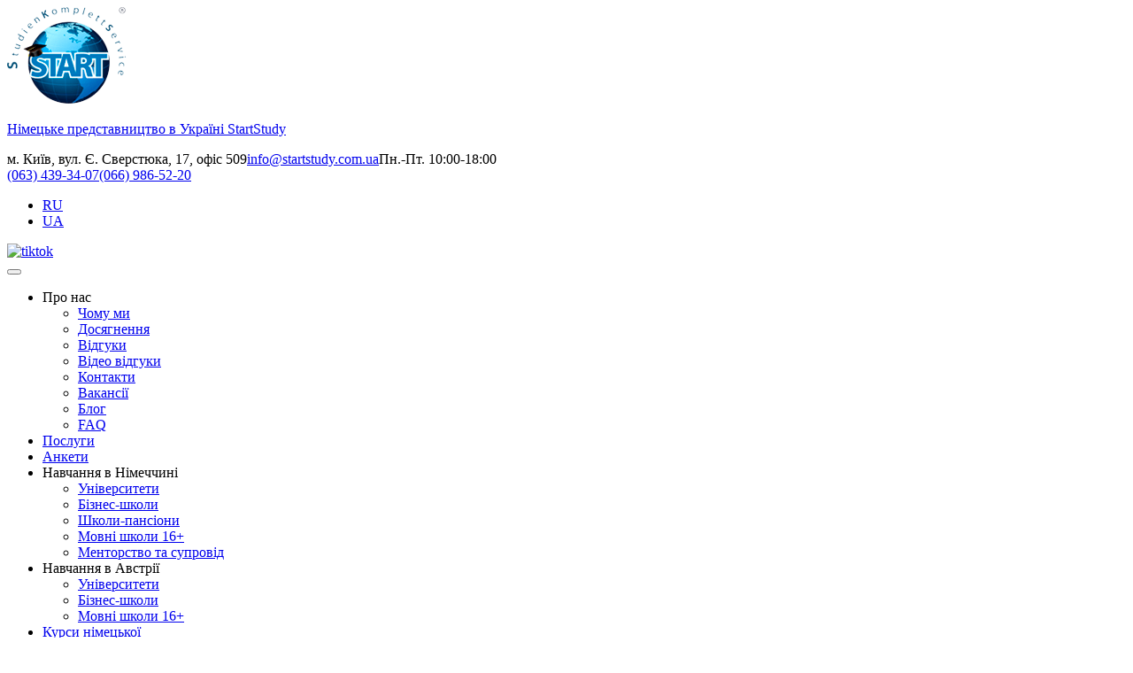

--- FILE ---
content_type: text/html; charset=UTF-8
request_url: https://startstudy.com.ua/ua/review/maksim/
body_size: 10575
content:
<!DOCTYPE html>
<html lang="uk">

<head>
    <link rel="shortcut icon" href="https://startstudy.com.ua/wp-content/themes/startstudy/img/favicon/favicon.ico" type="image/x-icon">
    <link rel="apple-touch-icon" href="https://startstudy.com.ua/wp-content/themes/startstudy/img/favicon/apple-touch-icon.png">
    <link rel="apple-touch-icon" sizes="72x72" href="https://startstudy.com.ua/wp-content/themes/startstudy/img/favicon/apple-touch-icon-72x72.png">
    <link rel="apple-touch-icon" sizes="114x114" href="https://startstudy.com.ua/wp-content/themes/startstudy/img/favicon/apple-touch-icon-114x114.png">
    <meta charset="UTF-8">
    <meta http-equiv="X-UA-Compatible" content="IE=edge">
    <meta name="viewport" content="width=device-width, initial-scale=1">
		<link rel="preload" href="https://startstudy.com.ua/wp-content/themes/startstudy/fonts/icons/Flaticon.woff2" as="font" type="font/woff2" crossorigin>
    <!-- Google Tag Manager -->
    <script>(function(w,d,s,l,i){w[l]=w[l]||[];w[l].push({'gtm.start':
                new Date().getTime(),event:'gtm.js'});var f=d.getElementsByTagName(s)[0],
            j=d.createElement(s),dl=l!='dataLayer'?'&l='+l:'';j.async=true;j.src=
            'https://www.googletagmanager.com/gtm.js?id='+i+dl;f.parentNode.insertBefore(j,f);
        })(window,document,'script','dataLayer','GTM-M9BQMF9');</script>
    <!-- End Google Tag Manager -->
    <script type="text/javascript" data-cookieconsent="ignore">
	window.dataLayer = window.dataLayer || [];

	function gtag() {
		dataLayer.push(arguments);
	}

	gtag("consent", "default", {
		ad_personalization: "denied",
		ad_storage: "denied",
		ad_user_data: "denied",
		analytics_storage: "denied",
		functionality_storage: "denied",
		personalization_storage: "denied",
		security_storage: "granted",
		wait_for_update: 500,
	});
	gtag("set", "ads_data_redaction", true);
	</script>
<script type="text/javascript" data-cookieconsent="ignore">
		(function (w, d, s, l, i) {
		w[l] = w[l] || [];
		w[l].push({'gtm.start': new Date().getTime(), event: 'gtm.js'});
		var f = d.getElementsByTagName(s)[0], j = d.createElement(s), dl = l !== 'dataLayer' ? '&l=' + l : '';
		j.async = true;
		j.src = 'https://www.googletagmanager.com/gtm.js?id=' + i + dl;
		f.parentNode.insertBefore(j, f);
	})(
		window,
		document,
		'script',
		'dataLayer',
		'GTM-M9BQMF9'
	);
</script>
<script type="text/javascript"
		id="Cookiebot"
		src="https://consent.cookiebot.com/uc.js"
		data-implementation="wp"
		data-cbid="a42c6a19-b9ce-4147-9026-06dc022d3388"
							data-blockingmode="auto"
	></script>
<title>Відгук від Максима | StartStudy</title>
<meta name='robots' content='max-image-preview:large' />
	<style>img:is([sizes="auto" i], [sizes^="auto," i]) { contain-intrinsic-size: 3000px 1500px }</style>
	
<!-- All In One SEO Pack Pro 3.7.1ob_start_detected [-1,-1] -->
<!-- Налагодження рядка: 2JMJ7L5RSW0YVB/VLWAYKK/YBWK -->
<meta name="description"  content="Магістратура на англійській мові за фахом: Economic Behavior and Governance. Процес вступу до німецького університету, від моменту визначенні мети до .." />

<meta name="keywords"  content="навчання в Німеччині відгуки,освіта в Німеччині відгуки,вступ до Німеччини відгуки,startstudy відгуки" />

<script type="application/ld+json" class="aioseop-schema">{}</script>
<link rel="canonical" href="https://startstudy.com.ua/ua/review/maksim/" />
<!-- All In One SEO Pack Pro -->
<link rel='dns-prefetch' href='//cdnjs.cloudflare.com' />
<link rel='stylesheet' id='structured-content-frontend-css' href='https://startstudy.com.ua/wp-content/plugins/structured-content/dist/blocks.style.build.css?ver=1.7.0' type='text/css' media='all' />
<style id='classic-theme-styles-inline-css' type='text/css'>
/*! This file is auto-generated */
.wp-block-button__link{color:#fff;background-color:#32373c;border-radius:9999px;box-shadow:none;text-decoration:none;padding:calc(.667em + 2px) calc(1.333em + 2px);font-size:1.125em}.wp-block-file__button{background:#32373c;color:#fff;text-decoration:none}
</style>
<style id='global-styles-inline-css' type='text/css'>
:root{--wp--preset--aspect-ratio--square: 1;--wp--preset--aspect-ratio--4-3: 4/3;--wp--preset--aspect-ratio--3-4: 3/4;--wp--preset--aspect-ratio--3-2: 3/2;--wp--preset--aspect-ratio--2-3: 2/3;--wp--preset--aspect-ratio--16-9: 16/9;--wp--preset--aspect-ratio--9-16: 9/16;--wp--preset--color--black: #000000;--wp--preset--color--cyan-bluish-gray: #abb8c3;--wp--preset--color--white: #ffffff;--wp--preset--color--pale-pink: #f78da7;--wp--preset--color--vivid-red: #cf2e2e;--wp--preset--color--luminous-vivid-orange: #ff6900;--wp--preset--color--luminous-vivid-amber: #fcb900;--wp--preset--color--light-green-cyan: #7bdcb5;--wp--preset--color--vivid-green-cyan: #00d084;--wp--preset--color--pale-cyan-blue: #8ed1fc;--wp--preset--color--vivid-cyan-blue: #0693e3;--wp--preset--color--vivid-purple: #9b51e0;--wp--preset--gradient--vivid-cyan-blue-to-vivid-purple: linear-gradient(135deg,rgba(6,147,227,1) 0%,rgb(155,81,224) 100%);--wp--preset--gradient--light-green-cyan-to-vivid-green-cyan: linear-gradient(135deg,rgb(122,220,180) 0%,rgb(0,208,130) 100%);--wp--preset--gradient--luminous-vivid-amber-to-luminous-vivid-orange: linear-gradient(135deg,rgba(252,185,0,1) 0%,rgba(255,105,0,1) 100%);--wp--preset--gradient--luminous-vivid-orange-to-vivid-red: linear-gradient(135deg,rgba(255,105,0,1) 0%,rgb(207,46,46) 100%);--wp--preset--gradient--very-light-gray-to-cyan-bluish-gray: linear-gradient(135deg,rgb(238,238,238) 0%,rgb(169,184,195) 100%);--wp--preset--gradient--cool-to-warm-spectrum: linear-gradient(135deg,rgb(74,234,220) 0%,rgb(151,120,209) 20%,rgb(207,42,186) 40%,rgb(238,44,130) 60%,rgb(251,105,98) 80%,rgb(254,248,76) 100%);--wp--preset--gradient--blush-light-purple: linear-gradient(135deg,rgb(255,206,236) 0%,rgb(152,150,240) 100%);--wp--preset--gradient--blush-bordeaux: linear-gradient(135deg,rgb(254,205,165) 0%,rgb(254,45,45) 50%,rgb(107,0,62) 100%);--wp--preset--gradient--luminous-dusk: linear-gradient(135deg,rgb(255,203,112) 0%,rgb(199,81,192) 50%,rgb(65,88,208) 100%);--wp--preset--gradient--pale-ocean: linear-gradient(135deg,rgb(255,245,203) 0%,rgb(182,227,212) 50%,rgb(51,167,181) 100%);--wp--preset--gradient--electric-grass: linear-gradient(135deg,rgb(202,248,128) 0%,rgb(113,206,126) 100%);--wp--preset--gradient--midnight: linear-gradient(135deg,rgb(2,3,129) 0%,rgb(40,116,252) 100%);--wp--preset--font-size--small: 13px;--wp--preset--font-size--medium: 20px;--wp--preset--font-size--large: 36px;--wp--preset--font-size--x-large: 42px;--wp--preset--spacing--20: 0.44rem;--wp--preset--spacing--30: 0.67rem;--wp--preset--spacing--40: 1rem;--wp--preset--spacing--50: 1.5rem;--wp--preset--spacing--60: 2.25rem;--wp--preset--spacing--70: 3.38rem;--wp--preset--spacing--80: 5.06rem;--wp--preset--shadow--natural: 6px 6px 9px rgba(0, 0, 0, 0.2);--wp--preset--shadow--deep: 12px 12px 50px rgba(0, 0, 0, 0.4);--wp--preset--shadow--sharp: 6px 6px 0px rgba(0, 0, 0, 0.2);--wp--preset--shadow--outlined: 6px 6px 0px -3px rgba(255, 255, 255, 1), 6px 6px rgba(0, 0, 0, 1);--wp--preset--shadow--crisp: 6px 6px 0px rgba(0, 0, 0, 1);}:where(.is-layout-flex){gap: 0.5em;}:where(.is-layout-grid){gap: 0.5em;}body .is-layout-flex{display: flex;}.is-layout-flex{flex-wrap: wrap;align-items: center;}.is-layout-flex > :is(*, div){margin: 0;}body .is-layout-grid{display: grid;}.is-layout-grid > :is(*, div){margin: 0;}:where(.wp-block-columns.is-layout-flex){gap: 2em;}:where(.wp-block-columns.is-layout-grid){gap: 2em;}:where(.wp-block-post-template.is-layout-flex){gap: 1.25em;}:where(.wp-block-post-template.is-layout-grid){gap: 1.25em;}.has-black-color{color: var(--wp--preset--color--black) !important;}.has-cyan-bluish-gray-color{color: var(--wp--preset--color--cyan-bluish-gray) !important;}.has-white-color{color: var(--wp--preset--color--white) !important;}.has-pale-pink-color{color: var(--wp--preset--color--pale-pink) !important;}.has-vivid-red-color{color: var(--wp--preset--color--vivid-red) !important;}.has-luminous-vivid-orange-color{color: var(--wp--preset--color--luminous-vivid-orange) !important;}.has-luminous-vivid-amber-color{color: var(--wp--preset--color--luminous-vivid-amber) !important;}.has-light-green-cyan-color{color: var(--wp--preset--color--light-green-cyan) !important;}.has-vivid-green-cyan-color{color: var(--wp--preset--color--vivid-green-cyan) !important;}.has-pale-cyan-blue-color{color: var(--wp--preset--color--pale-cyan-blue) !important;}.has-vivid-cyan-blue-color{color: var(--wp--preset--color--vivid-cyan-blue) !important;}.has-vivid-purple-color{color: var(--wp--preset--color--vivid-purple) !important;}.has-black-background-color{background-color: var(--wp--preset--color--black) !important;}.has-cyan-bluish-gray-background-color{background-color: var(--wp--preset--color--cyan-bluish-gray) !important;}.has-white-background-color{background-color: var(--wp--preset--color--white) !important;}.has-pale-pink-background-color{background-color: var(--wp--preset--color--pale-pink) !important;}.has-vivid-red-background-color{background-color: var(--wp--preset--color--vivid-red) !important;}.has-luminous-vivid-orange-background-color{background-color: var(--wp--preset--color--luminous-vivid-orange) !important;}.has-luminous-vivid-amber-background-color{background-color: var(--wp--preset--color--luminous-vivid-amber) !important;}.has-light-green-cyan-background-color{background-color: var(--wp--preset--color--light-green-cyan) !important;}.has-vivid-green-cyan-background-color{background-color: var(--wp--preset--color--vivid-green-cyan) !important;}.has-pale-cyan-blue-background-color{background-color: var(--wp--preset--color--pale-cyan-blue) !important;}.has-vivid-cyan-blue-background-color{background-color: var(--wp--preset--color--vivid-cyan-blue) !important;}.has-vivid-purple-background-color{background-color: var(--wp--preset--color--vivid-purple) !important;}.has-black-border-color{border-color: var(--wp--preset--color--black) !important;}.has-cyan-bluish-gray-border-color{border-color: var(--wp--preset--color--cyan-bluish-gray) !important;}.has-white-border-color{border-color: var(--wp--preset--color--white) !important;}.has-pale-pink-border-color{border-color: var(--wp--preset--color--pale-pink) !important;}.has-vivid-red-border-color{border-color: var(--wp--preset--color--vivid-red) !important;}.has-luminous-vivid-orange-border-color{border-color: var(--wp--preset--color--luminous-vivid-orange) !important;}.has-luminous-vivid-amber-border-color{border-color: var(--wp--preset--color--luminous-vivid-amber) !important;}.has-light-green-cyan-border-color{border-color: var(--wp--preset--color--light-green-cyan) !important;}.has-vivid-green-cyan-border-color{border-color: var(--wp--preset--color--vivid-green-cyan) !important;}.has-pale-cyan-blue-border-color{border-color: var(--wp--preset--color--pale-cyan-blue) !important;}.has-vivid-cyan-blue-border-color{border-color: var(--wp--preset--color--vivid-cyan-blue) !important;}.has-vivid-purple-border-color{border-color: var(--wp--preset--color--vivid-purple) !important;}.has-vivid-cyan-blue-to-vivid-purple-gradient-background{background: var(--wp--preset--gradient--vivid-cyan-blue-to-vivid-purple) !important;}.has-light-green-cyan-to-vivid-green-cyan-gradient-background{background: var(--wp--preset--gradient--light-green-cyan-to-vivid-green-cyan) !important;}.has-luminous-vivid-amber-to-luminous-vivid-orange-gradient-background{background: var(--wp--preset--gradient--luminous-vivid-amber-to-luminous-vivid-orange) !important;}.has-luminous-vivid-orange-to-vivid-red-gradient-background{background: var(--wp--preset--gradient--luminous-vivid-orange-to-vivid-red) !important;}.has-very-light-gray-to-cyan-bluish-gray-gradient-background{background: var(--wp--preset--gradient--very-light-gray-to-cyan-bluish-gray) !important;}.has-cool-to-warm-spectrum-gradient-background{background: var(--wp--preset--gradient--cool-to-warm-spectrum) !important;}.has-blush-light-purple-gradient-background{background: var(--wp--preset--gradient--blush-light-purple) !important;}.has-blush-bordeaux-gradient-background{background: var(--wp--preset--gradient--blush-bordeaux) !important;}.has-luminous-dusk-gradient-background{background: var(--wp--preset--gradient--luminous-dusk) !important;}.has-pale-ocean-gradient-background{background: var(--wp--preset--gradient--pale-ocean) !important;}.has-electric-grass-gradient-background{background: var(--wp--preset--gradient--electric-grass) !important;}.has-midnight-gradient-background{background: var(--wp--preset--gradient--midnight) !important;}.has-small-font-size{font-size: var(--wp--preset--font-size--small) !important;}.has-medium-font-size{font-size: var(--wp--preset--font-size--medium) !important;}.has-large-font-size{font-size: var(--wp--preset--font-size--large) !important;}.has-x-large-font-size{font-size: var(--wp--preset--font-size--x-large) !important;}
:where(.wp-block-post-template.is-layout-flex){gap: 1.25em;}:where(.wp-block-post-template.is-layout-grid){gap: 1.25em;}
:where(.wp-block-columns.is-layout-flex){gap: 2em;}:where(.wp-block-columns.is-layout-grid){gap: 2em;}
:root :where(.wp-block-pullquote){font-size: 1.5em;line-height: 1.6;}
</style>
<link rel='stylesheet' id='wp-faq-schema-jquery-ui-css' href='https://startstudy.com.ua/wp-content/plugins/faq-schema-for-pages-and-posts//css/jquery-ui.css?ver=2.0.0' type='text/css' media='all' />
<link rel='stylesheet' id='startstudy-style-css' href='https://startstudy.com.ua/wp-content/themes/startstudy/style.css?ver=6.8.3' type='text/css' media='all' />
<link rel='stylesheet' id='owl-css' href='https://startstudy.com.ua/wp-content/themes/startstudy/libs/owl/assets/owl.carousel.min.css' type='text/css' media='all' />
<link rel='stylesheet' id='swipebox-css' href='https://startstudy.com.ua/wp-content/themes/startstudy/libs/swipebox/css/swipebox.min.css' type='text/css' media='all' />
<link rel='stylesheet' id='fonts-css' href='https://startstudy.com.ua/wp-content/themes/startstudy/css/fonts.min.css' type='text/css' media='all' />
<link rel='stylesheet' id='main-css' href='https://startstudy.com.ua/wp-content/themes/startstudy/css/main.min.css' type='text/css' media='all' />
<link rel='stylesheet' id='newsletter-css' href='https://startstudy.com.ua/wp-content/plugins/newsletter/style.css?ver=9.0.7' type='text/css' media='all' />
<script type="text/javascript" src="https://startstudy.com.ua/wp-content/themes/startstudy/js/jquery-2.2.4.min.js?ver=2.2.4" id="jquery-js"></script>
<style>
.qtranxs_flag_ru {background-image: url(https://startstudy.com.ua/wp-content/plugins/qtranslate-xt/flags/ru.png); background-repeat: no-repeat;}
.qtranxs_flag_ua {background-image: url(https://startstudy.com.ua/wp-content/plugins/qtranslate-xt/flags/ua.png); background-repeat: no-repeat;}
</style>
<link hreflang="ru" href="https://startstudy.com.ua/review/maksim/" rel="alternate" />
<link hreflang="uk" href="https://startstudy.com.ua/ua/review/maksim/" rel="alternate" />
<link hreflang="x-default" href="https://startstudy.com.ua/review/maksim/" rel="alternate" />
<meta name="generator" content="qTranslate-XT 3.11.0" />
<style type="text/css">.recentcomments a{display:inline !important;padding:0 !important;margin:0 !important;}</style></head>

<body>
<!-- Google Tag Manager (noscript) -->
<noscript><iframe src="https://www.googletagmanager.com/ns.html?id=GTM-M9BQMF9"
                  height="0" width="0" style="display:none;visibility:hidden"></iframe></noscript>
<!-- End Google Tag Manager (noscript) -->
<header>
    <div class="top_line">
        <div class="container">
        <!--<div class="test" style="
    text-align: center;
    margin-bottom: 10px;
    color: #f00;
">Офіс не працює з 25.12.2020 до 08.01.2021 включно</div>-->
            <div class="block flex">
                                <a href="https://startstudy.com.ua/ua" class="logo d-flex header__logo">
                    <img src="https://startstudy.com.ua/wp-content/uploads/2019/06/logo.png" alt="">
                    <p>Німецьке представництво в Україні <span>StartStudy</span></p>
                </a>
                                <div class="top_contacts flex">
                    <div class="top_contact">
                        <span class="contacts__address">м. Київ, вул. Є. Сверстюка, 17, офіс 509</span><span class="contacts__mail"><a href="mailto:info@startstudy.com.ua">info@startstudy.com.ua</a></span><span class="contacts__time">Пн.-Пт. 10:00-18:00</span>                    </div>
                    <div class="top_contact">
                        <span class="contacts__phone">
                            <a href="tel:+380634393407">(063) 439-34-07</a><a href="tel:+380669865220">(066) 986-52-20</a>                        </span>
                    </div>
                </div>
                <div class="btn_wrap">
                   <div class="btn_wrap-top d-flex">
                        <!--<span class="social_link"><img src="https://startstudy.com.ua/wp-content/themes/startstudy/img/social.png" alt="icef"></span>-->
                        <div style="max-width:50px;"><span id='iasBadge' data-account-id='3676'></span><script async defer crossorigin="anonymous" src="https://www-cdn.icef.com/scripts/iasbadgeid.js"></script></div>
                        <div class="lang">
                            
<ul class="language-chooser language-chooser-text qtranxs_language_chooser" id="qtranslate-chooser">
<li class="lang-ru"><a href="https://startstudy.com.ua/ru/review/maksim/" hreflang="ru" title="RU (ru)" class="qtranxs_text qtranxs_text_ru"><span>RU</span></a></li>
<li class="lang-ua active"><a href="https://startstudy.com.ua/ua/review/maksim/" hreflang="ua" title="UA (ua)" class="qtranxs_text qtranxs_text_ua"><span>UA</span></a></li>
</ul><div class="qtranxs_widget_end"></div>
                        </div>
                   </div>


                    <div class="social_links">
                                                    <a href="https://www.instagram.com/startstudy_agency/" rel="nofollow" target="_blank" class="social_link" aria-label="Instagram StartStudy" title="Instagram StartStudy">
                                <div class="social_link-bg social_link-ig"></div>
                        
                                                    <a href="https://www.facebook.com/StartstudyAgency/" rel="nofollow" target="_blank" class="social_link" aria-label="Facebook StartStudy" title="Facebook StartStudy">
                                <div class="social_link-bg social_link-fb"></div>
                            </a>
                                                                            <a href="https://www.youtube.com/channel/UCIEvcFTUmjhh-RJnAo9AltQ" rel="nofollow" target="_blank" class="social_link" aria-label="Youtube StartStudy" title="Youtube StartStudy">
                                <div class="social_link-bg social_link-yt"></div>
                            </a>
                        
                                              <a href="https://www.tiktok.com/@startstudy_agency" target="_blank" class="social_link"
                         title="TikTok StartStudy">
                         <img src="https://startstudy.com.ua/wp-content/themes/startstudy/img/tik-tok_b.png"  alt="tiktok">
                     </a>
                  
                                                    <a href="https://t.me/your_startstudy" rel="nofollow" target="_blank" class="social_link" aria-label="Telegram StartStudy" title="Telegram StartStudy">
                                <div class="social_link-bg social_link-tg"></div>
                            </a>
                                            </div>
                </div>
            </div>
        </div>
    </div>
    <div class="middle_line">
        <div class="container">
            <div class="block flex">
                <button class="toggle_menu" aria-label="Menu">
                    <span class="sandwich">
                        <span class="sw-topper"></span>
                        <span class="sw-bottom"></span>
                        <span class="sw-footer"></span>
                    </span>
                </button>
                <nav class="top_menu">
                <ul class="main-menu"><li id="menu-item-3447" class="menu-item menu-item-type-custom menu-item-object-custom menu-item-has-children menu-item-3447"><a>Про нас</a>
<ul class="sub-menu">
	<li id="menu-item-3448" class="menu-item menu-item-type-post_type menu-item-object-page menu-item-3448"><a href="https://startstudy.com.ua/ua/whywe/">Чому ми</a></li>
	<li id="menu-item-4968" class="menu-item menu-item-type-post_type menu-item-object-page menu-item-4968"><a href="https://startstudy.com.ua/ua/achievements/">Досягнення</a></li>
	<li id="menu-item-3449" class="menu-item menu-item-type-post_type menu-item-object-page menu-item-3449"><a href="https://startstudy.com.ua/ua/reviews/">Відгуки</a></li>
	<li id="menu-item-4250" class="menu-item menu-item-type-post_type menu-item-object-post menu-item-4250"><a href="https://startstudy.com.ua/ua/general/video-review/">Відео відгуки</a></li>
	<li id="menu-item-3450" class="menu-item menu-item-type-post_type menu-item-object-page menu-item-3450"><a href="https://startstudy.com.ua/ua/contacts/">Контакти</a></li>
	<li id="menu-item-3451" class="menu-item menu-item-type-post_type menu-item-object-page menu-item-3451"><a href="https://startstudy.com.ua/ua/vacancies/">Вакансії</a></li>
	<li id="menu-item-3454" class="menu-item menu-item-type-post_type menu-item-object-page current_page_parent menu-item-3454"><a href="https://startstudy.com.ua/ua/articles/">Блог</a></li>
	<li id="menu-item-3452" class="menu-item menu-item-type-post_type menu-item-object-page menu-item-3452"><a href="https://startstudy.com.ua/ua/faq/">FAQ</a></li>
</ul>
</li>
<li id="menu-item-3460" class="menu-item menu-item-type-post_type menu-item-object-page menu-item-3460"><a href="https://startstudy.com.ua/ua/services/">Послуги</a></li>
<li id="menu-item-3459" class="menu-item menu-item-type-post_type menu-item-object-page menu-item-3459"><a href="https://startstudy.com.ua/ua/questionaries/">Анкети</a></li>
<li id="menu-item-3464" class="menu-item menu-item-type-custom menu-item-object-custom menu-item-has-children menu-item-3464"><a>Навчання в Німеччині</a>
<ul class="sub-menu">
	<li id="menu-item-3465" class="menu-item menu-item-type-post_type menu-item-object-post menu-item-3465"><a href="https://startstudy.com.ua/ua/postuplenie-germany/study-in-gernany/">Університети</a></li>
	<li id="menu-item-3466" class="menu-item menu-item-type-post_type menu-item-object-post menu-item-3466"><a href="https://startstudy.com.ua/ua/postuplenie-germany/german-business-schools/">Бізнес-школи</a></li>
	<li id="menu-item-3467" class="menu-item menu-item-type-post_type menu-item-object-post menu-item-3467"><a href="https://startstudy.com.ua/ua/postuplenie-germany/german-boarding-schools/">Школи-пансіони</a></li>
	<li id="menu-item-3468" class="menu-item menu-item-type-post_type menu-item-object-post menu-item-3468"><a href="https://startstudy.com.ua/ua/general/german-language-schools/">Мовні школи 16+</a></li>
	<li id="menu-item-7962" class="menu-item menu-item-type-post_type menu-item-object-page menu-item-7962"><a href="https://startstudy.com.ua/ua/mentorstvo-i-soprovozhdenie/">Менторство та супровід</a></li>
</ul>
</li>
<li id="menu-item-3456" class="menu-item menu-item-type-custom menu-item-object-custom menu-item-has-children menu-item-3456"><a>Навчання в Австрії</a>
<ul class="sub-menu">
	<li id="menu-item-3469" class="menu-item menu-item-type-post_type menu-item-object-post menu-item-3469"><a href="https://startstudy.com.ua/ua/general/avstria-postuplenie/">Університети</a></li>
	<li id="menu-item-3470" class="menu-item menu-item-type-post_type menu-item-object-post menu-item-3470"><a href="https://startstudy.com.ua/ua/general/avstriya-biznes-shkoly/">Бізнес-школи</a></li>
	<li id="menu-item-3471" class="menu-item menu-item-type-post_type menu-item-object-post menu-item-3471"><a href="https://startstudy.com.ua/ua/general/yazykovye-shkoly-avstrii/">Мовні школи 16+</a></li>
</ul>
</li>
<li id="menu-item-6295" class="menu-item menu-item-type-post_type menu-item-object-page menu-item-6295"><a href="https://startstudy.com.ua/ua/german-courses/">Курси німецької</a></li>
<li id="menu-item-4229" class="menu-item menu-item-type-custom menu-item-object-custom menu-item-has-children menu-item-4229"><a>Канікули</a>
<ul class="sub-menu">
	<li id="menu-item-3479" class="menu-item menu-item-type-post_type menu-item-object-post menu-item-3479"><a href="https://startstudy.com.ua/ua/holidays/germany/germaniya-kanikuly-dlya-detej/">Німеччина</a></li>
	<li id="menu-item-3480" class="menu-item menu-item-type-post_type menu-item-object-post menu-item-3480"><a href="https://startstudy.com.ua/ua/general/avstriya-dlya-detej/">Австрія</a></li>
	<li id="menu-item-3481" class="menu-item menu-item-type-post_type menu-item-object-post menu-item-3481"><a href="https://startstudy.com.ua/ua/general/shvejczariya-kanikuly/">Швейцарія</a></li>
	<li id="menu-item-3482" class="menu-item menu-item-type-post_type menu-item-object-post menu-item-3482"><a href="https://startstudy.com.ua/ua/europeschools/malta/">Мальта</a></li>
	<li id="menu-item-3644" class="menu-item menu-item-type-post_type menu-item-object-post menu-item-3644"><a href="https://startstudy.com.ua/ua/europeschools/cyprus/">Кіпр</a></li>
	<li id="menu-item-3574" class="menu-item menu-item-type-post_type menu-item-object-post menu-item-3574"><a href="https://startstudy.com.ua/ua/europeschools/spain/">Іспанія</a></li>
</ul>
</li>
<li id="menu-item-5091" class="menu-item menu-item-type-custom menu-item-object-custom menu-item-has-children menu-item-5091"><a>Робота в Німеччині</a>
<ul class="sub-menu">
	<li id="menu-item-5513" class="menu-item menu-item-type-post_type menu-item-object-page menu-item-5513"><a href="https://startstudy.com.ua/ua/nursing-jobs-in-germany/">Робота для медсестер</a></li>
</ul>
</li>
<li id="menu-item-3461" class="menu-item menu-item-type-post_type menu-item-object-page menu-item-3461"><a href="https://startstudy.com.ua/ua/for-partners/">For partners</a></li>
</ul><ul class="additional-menu"><li id="menu-item-5053" class="menu-item menu-item-type-post_type menu-item-object-post menu-item-5053"><a href="https://startstudy.com.ua/ua/general/insurance/">Страховка в Німеччині</a></li>
<li id="menu-item-7660" class="menu-item menu-item-type-post_type menu-item-object-post menu-item-7660"><a href="https://startstudy.com.ua/ua/general/ua-proforientacziya/">Профоріентація</a></li>
</ul>                </nav>
                <a href="https://startstudy.com.ua/ua/online-request/" class="btn callback-open">Онлайн запит</a>
            </div>
        </div>
    </div>
    
</header>
    <section class="review_person_sec">
        <div class="container">
            
    <div class="block flex">
        <div class="item">
            <div class="review_person_img"><img src="https://startstudy.com.ua/wp-content/uploads/2019/05/Maksim26-420x520.jpg" alt="review27"></div>
        </div>
        <div class="item">
            <div id="review-337" class="review">
                <span class="review_date">Опубліковано 04.11.2015</span>
                <h1 class="review_autor">Максим, 26 лет</h1>
                <span class="review_uni">Kassel Universitaet, земля Гессен, Германия</span>
                <p>Магистратура на английском языке по специальности: Economic Behavior and Governance.&nbsp;Процесс поступления в немецкий университет, от момента постановки цели до прибытия в Германию, занял у меня добрых четыре года. Основная часть времени ушла на изучение английского до необходимого уровня. Остальное время было потрачено на изучение возможностей, стоимости и условий поступления в различные университеты Европы.</p>
<p>Могу сказать наверняка, что процесс поступления мог бы затянуться еще на год дольше и закончиться с непредвиденным результатом, не обратись я за помощью в образовательное агентство «Старт». Когда начинаешь самостоятельно изучать все, что нужно сделать только для одной подачи документов, то начинает кругом идти голова, ведь у многих университетов есть какие-то свои уникальные особенности. А если вы планируете учиться на английском, но не владеете немецким языком хотя бы на среднем уровне, то задача усложняется еще тем, что на сайтах многих университетов не предоставляется информация на английском языке в полном объеме. Из-за этого есть достаточно высокий риск не управиться в необходимые сроки поступления, ведь вам постоянно будут приходить письма о том, что нужно еще что-то сделать, переделать, дополнительно отправить. По времени это все очень сильно растягивается, так как ждать ответ от университета иногда приходиться неделю или две, а потом повторно отправлять письмо и надеяться на ответ в ближайшее время.</p>
<p>Сэкономить денег на самостоятельной рассылке тоже особо не получиться, так как конкуренция за места в Германии довольно высокая, и нужно подавать заявки на поступление в максимально возможное количество университетов. И это потребует, соответственно, немалое количество средств. В случае, если человек не укладывается в установленные сроки приема, то нужно будет проходить всю процедуру заново с повторными затратами, уже для попытки поступления на следующий семестр. Не зная свои шансы на поступление на какую-либо специальность того или иного университета, можно потратить приличную сумму на подачу заявления в те университеты или специальности, поступить куда очень мало шансов. Экономией это уже потом будет трудно назвать в любом случае.</p>
<p>Агентство «Старт» обладает всем необходимым опытом и огромной базой данных по университетам Германии и Австрии, что делает возможным подобрать наиболее подходящие для вас варианты с высокой степенью получения приглашения в выбранные ВУЗы. Когда университеты выбраны, агентство шаг за шагом будет курировать вас на пути достижения вашей заветной цели, помогая собрать и оформить весь необходимый пакет документов правильно и вложиться в самые быстрые сроки. В случае, когда очередной университет не отвечает по 1-2 недели, агентство «Старт» может связаться с университетом напрямую, через свое немецкое отделение, и выяснить любую необходимую информацию. После получения приглашения, вам помогут с подготовкой документов к открытию визы и подготовкой к адаптации на новом месте.</p>
<p>Поступая вместе с образовательным агентством «Старт», вы экономите свое время и нервы, а так же многократно увеличиваете шанс поступления в наиболее подходящий для вас университет. Я очень благодарен агентству за помощь! Желаю всем, читающим это, удачного поступления, терпения, сил и мотивации! Дорогу осилит идущий</p>
            </div>
        </div>
    </div>
        </div>
    </section>
<footer>
	<div class="subscribe">
		<div class="container">
			<h3 class="subscribe__title">Підписатись на новини</h3>
			<!--<form class="js-form subscribe__form" action="https://startstudy.com.ua/wp-content/themes/startstudy/subscribe.php" method="POST">
		        <label>
		        <input type="email" id="subscribeEmail" name="subscribeEmail" placeholder="Email" required>
		        </label>
		        <button class="btn subscribe__btn" type="submit" data-submit>
            Підписатись		        </button>
		    </form>-->
        <div class="">
          <form class="subscribe__form" method="post" action="https://startstudy.com.ua/?na=s" onsubmit="return newsletter_check(this)">
            <input type="hidden" name="nlang" value="">
            <label for="subscribe-ne">
							<input type="email" name="ne" id="subscribe-ne" placeholder="Email" required>
						</label>
            <button class="btn subscribe__btn" type="submit" data-submit>Підписатись		        </button>
          </form>
        </div>
		</div>
	</div>
    <div class="container">
        <div class="block flex">
            <div class="item">
                                <a href="https://startstudy.com.ua/ua" class="logo d-flex footer__logo">
                      <img src="https://startstudy.com.ua/wp-content/uploads/2019/06/logo.png"
                           alt="">
                      <p>Німецьке представництво в Україні <span>StartStudy</span></p>
                  </a>
                          </div>
                        <div class="item item_nfw">
              	<div class="footer__contacts footer__contacts_nfw d-flex flex-wrap">
              		<div class="footer__contact">
                        <span class="contacts__address">м. Київ, вул. Є. Сверстюка, 17, офіс 509</span>
                        <span class="contacts__mail">
                        	<a href="mailto:info@startstudy.com.ua">info@startstudy.com.ua</a>
                        </span>
                        <span class="contacts__time">Пн.-Пт. 10:00-18:00</span>

                    </div>
                    <div class="footer__contact">
                    <span class="contacts__phone"><a href="tel:+380634393407">(063) 439-34-07</a><a href="tel:+380669865220">(066) 986-52-20</a></span>                      <span>&nbsp;</span>
                    </div>
                    <div style="    display: flex;flex-direction: row;align-items: end;justify-content: center;width: 100%;margin-bottom:20px;">
                      <a href="viber://chat?number=%2B380634393407" target="_blank"><img style="width: 80px;" src="https://startstudy.com.ua/wp-content/themes/startstudy/img/viber.svg" alt="our viber"></a>
                      <a href="https://telegram.me/+380634393407" target="_blank"><img style="width: 80px;" src="https://startstudy.com.ua/wp-content/themes/startstudy/img/telegram.svg" alt="our telegram"></a>
                    </div>
		              <div class="footer__contact footer__contact_fw d-flex flex-wrap">
			              <p class="tac">Робота медсестрою в Німмечині:</p>
			              <div class="contact-wrapper">
				              <span class="contacts__partner">
		                    <a href="mailto:info@medartcare.com">info@medartcare.com</a>
		                  </span>
				              <span class="contacts__partner">
		                    <a href="tel:+380662155158">(066) 215-51-58</a>
		                  </span>
			              </div>
		              </div>
              	</div>
            </div>
            <div class="item">
                <div class="bottom_social">
                                        <a href="https://www.instagram.com/startstudy_agency/" target="_blank" class="social_link"
                         title="Instagram StartStudy"><i class="flaticon-instagram-social-outlined-logo"></i></a>
                  
                                        <a href="https://www.facebook.com/StartstudyAgency/" target="_blank" class="social_link"
                         title="Facebook StartStudy"><i class="flaticon-facebook-logo"></i></a>
                  
                                        <a href="https://www.youtube.com/channel/UCIEvcFTUmjhh-RJnAo9AltQ" target="_blank" class="social_link"
                         title="Youtube StartStudy">
                         <img src="https://startstudy.com.ua/wp-content/themes/startstudy/img/youtube-w.png"  alt="youtube">
                     </a>
                  
                                        <a href="https://www.tiktok.com/@startstudy_agency" target="_blank" class="social_link"
                         title="TikTok StartStudy">
                         <img src="https://startstudy.com.ua/wp-content/themes/startstudy/img/tik-tok.png"  alt="tiktok">
                     </a>
                  
                                        <a href="https://t.me/your_startstudy" target="_blank" class="social_link"
                         title="Telegram StartStudy">
                         <img src="https://startstudy.com.ua/wp-content/themes/startstudy/img/telegram-w.png" alt="telegram">
                     </a>
                                  </div>
            </div>
        </div>
    </div>
    <div class="block-copy block-copy_center-items">
        <span class="block-copy__copy">Copyright © 2012-2026 SKSS. Всі права захищено.</span>
            </div>
</footer>
<!-- <div class="notice">
  <div class="notice__content">
    <h5 class="notice__title">Уважаемые клиенты</h5>
    <p class="notice__text">
        В связи с Новогодними праздниками образовательное агенство "StartStudy" не будет работать в период с 25 декабря 2019г. по 7 января 2020г. включительно. Спасибо за понимание.
    </p>
    <div class="notice__close"></div>
    <img src="https://startstudy.com.ua/wp-content/themes/startstudy/img/santa.png" class="notice__img">
  </div>
  <div class="overlay"></div>
</div> -->
<div id="overlay">
  <div id="thx">
    Ваша заявка на обратный звонок принята.
  </div>
</div>
<div class="callback-modal">
    <form class="js-form" action="https://startstudy.com.ua/wp-content/themes/startstudy/success.php" method="POST">
        <h3>Замовити дзвінок</h3>
        <p>
          Ваше ім'я <span class="red">*</span>
        </p>
        <label>
        <input type="text" name="callbackName" placeholder="Ім'я" required>
        </label>
        <p>
          Ваш номер телефону з месенджером <span class="red">*</span>
        </p>
        <label>
        <input type="tel" name="callbackTel" id="callback-telephone" placeholder="+38 (099) 999-9999" required>
        </label>
        <p>
          Дата та час        </p>
        <div class="select-wrapp">
            <select name="callback-day" id="callback-day">
            </select>
            <select name="callback-time" id="callback-time" required>
            </select>
        </div>

        <button class="btn callback-modal__btn" type="submit" data-submit>
          Замовити дзвінок        </button>
        <div class="callback__close"></div>
    </form>
    <div class="overlay"></div>
</div>
<div class="modal__small" id="modal__small">
  <form class="js-form" action="https://startstudy.com.ua/wp-content/themes/startstudy/success.php" method="POST">
        
        <p>
          Ваше ім'я <span class="red">*</span>
        </p>
        <label>
        <input type="text" name="callbackName" placeholder="Ім'я" required>
        </label>
        <p>
          Ваш номер телефону <span class="red">*</span>
        </p>
        <label>
        <input type="tel" name="callbackTel" id="callback-tel" placeholder="+38 (099) 999-9999" required>
        </label>
        <button class="btn modal-small__btn" type="submit" data-submit>
          Надіслати        </button>
        <div class="modal-small__close"></div>
    </form>
    <div class="overlay"></div>
</div>

<button class="callback-modal__open">
  Замовити дзвінок</button>

<script type="speculationrules">
{"prefetch":[{"source":"document","where":{"and":[{"href_matches":"\/ua\/*"},{"not":{"href_matches":["\/wp-*.php","\/wp-admin\/*","\/wp-content\/uploads\/*","\/wp-content\/*","\/wp-content\/plugins\/*","\/wp-content\/themes\/startstudy\/*","\/ua\/*\\?(.+)"]}},{"not":{"selector_matches":"a[rel~=\"nofollow\"]"}},{"not":{"selector_matches":".no-prefetch, .no-prefetch a"}}]},"eagerness":"conservative"}]}
</script>
<script>window.wpsc_print_css_uri = 'https://startstudy.com.ua/wp-content/plugins/structured-content/dist/print.css';</script><script type="text/javascript" src="https://startstudy.com.ua/wp-content/plugins/structured-content/dist/app.build.js?ver=1.7.0" id="structured-content-frontend-js"></script>
<script type="text/javascript" src="https://startstudy.com.ua/wp-includes/js/jquery/ui/core.min.js?ver=1.13.3" id="jquery-ui-core-js"></script>
<script type="text/javascript" src="https://startstudy.com.ua/wp-includes/js/jquery/ui/accordion.min.js?ver=1.13.3" id="jquery-ui-accordion-js"></script>
<script type="text/javascript" src="https://startstudy.com.ua/wp-content/plugins/faq-schema-for-pages-and-posts//js/frontend.js?ver=2.0.0" id="wp-faq-schema-frontend-js"></script>
<!--[if lt IE 9]><script type="text/javascript" src="https://startstudy.com.ua/libs/html5shiv/html5shiv.min.js?ver=6.8.3" id="html5shiv-js"></script>
<![endif]-->
<!--[if lt IE 9]><script type="text/javascript" src="https://startstudy.com.ua/libs/html5shiv/html5shiv-printshiv.min.js?ver=6.8.3" id="html5shiv-printshiv-js"></script>
<![endif]-->
<!--[if lt IE 9]><script type="text/javascript" src="https://startstudy.com.ua/libs/html5shiv/es5-shim.min.js?ver=6.8.3" id="es5-shim-js"></script>
<![endif]-->
<!--[if lt IE 9]><script type="text/javascript" src="https://startstudy.com.ua/libs/respond/respond.min.js?ver=6.8.3" id="respond-js"></script>
<![endif]-->
<script type="text/javascript" src="https://startstudy.com.ua/wp-content/themes/startstudy/libs/modernizr/modernizr.js?ver=20151215" id="modernizr-js"></script>
<script type="text/javascript" src="https://cdnjs.cloudflare.com/ajax/libs/OwlCarousel2/2.3.4/owl.carousel.min.js?ver=20151215" id="owl-js"></script>
<script type="text/javascript" src="https://startstudy.com.ua/wp-content/themes/startstudy/libs/swipebox/js/jquery.swipebox.min.js?ver=20151215" id="swipebox-js"></script>
<script type="text/javascript" src="https://cdnjs.cloudflare.com/ajax/libs/jquery-validate/1.19.2/jquery.validate.min.js?ver=6.8.3" id="validation-js"></script>
<script type="text/javascript" src="https://cdnjs.cloudflare.com/ajax/libs/jquery-cookie/1.4.1/jquery.cookie.min.js?ver=6.8.3" id="banner-js"></script>
<script type="text/javascript" src="https://startstudy.com.ua/wp-content/themes/startstudy/js/all.min.js?ver=6.8.3" id="main-js"></script>
<script type="text/javascript" id="newsletter-js-extra">
/* <![CDATA[ */
var newsletter_data = {"action_url":"https:\/\/startstudy.com.ua\/wp-admin\/admin-ajax.php"};
/* ]]> */
</script>
<script type="text/javascript" src="https://startstudy.com.ua/wp-content/plugins/newsletter/main.js?ver=9.0.7" id="newsletter-js"></script>
</body>
</html>

--- FILE ---
content_type: application/x-javascript
request_url: https://consentcdn.cookiebot.com/consentconfig/a42c6a19-b9ce-4147-9026-06dc022d3388/startstudy.com.ua/configuration.js
body_size: 384
content:
CookieConsent.configuration.tags.push({id:193174154,type:"script",tagID:"",innerHash:"",outerHash:"",tagHash:"13762099226903",url:"https://consent.cookiebot.com/uc.js",resolvedUrl:"https://consent.cookiebot.com/uc.js",cat:[1]});CookieConsent.configuration.tags.push({id:193174159,type:"script",tagID:"",innerHash:"",outerHash:"",tagHash:"12540527050633",url:"",resolvedUrl:"",cat:[4]});CookieConsent.configuration.tags.push({id:193174160,type:"script",tagID:"",innerHash:"",outerHash:"",tagHash:"7812719937728",url:"https://startstudy.com.ua/wp-content/plugins/quiz-master-next/js/qsm-quiz.js?ver=10.3.0",resolvedUrl:"https://startstudy.com.ua/wp-content/plugins/quiz-master-next/js/qsm-quiz.js?ver=10.3.0",cat:[2,5]});CookieConsent.configuration.tags.push({id:193174161,type:"iframe",tagID:"",innerHash:"",outerHash:"",tagHash:"15629985088646",url:"https://www.youtube.com/embed/_FdxIi3roE0",resolvedUrl:"https://www.youtube.com/embed/_FdxIi3roE0",cat:[4]});CookieConsent.configuration.tags.push({id:193174162,type:"script",tagID:"",innerHash:"",outerHash:"",tagHash:"830595229103",url:"https://startstudy.com.ua/wp-content/plugins/nextgen-gallery/static/Legacy/ajax.min.js?ver=3.59.12",resolvedUrl:"https://startstudy.com.ua/wp-content/plugins/nextgen-gallery/static/Legacy/ajax.min.js?ver=3.59.12",cat:[1]});CookieConsent.configuration.tags.push({id:193174163,type:"script",tagID:"",innerHash:"",outerHash:"",tagHash:"9972469055991",url:"https://www.google.com/recaptcha/api.js?hl=ru&onload=nfRenderRecaptcha&render=explicit&ver=3.13.4",resolvedUrl:"https://www.google.com/recaptcha/api.js?hl=ru&onload=nfRenderRecaptcha&render=explicit&ver=3.13.4",cat:[1]});CookieConsent.configuration.tags.push({id:193174165,type:"iframe",tagID:"",innerHash:"",outerHash:"",tagHash:"1037484634619",url:"https://www.youtube.com/embed/eqtGE_GdeXE",resolvedUrl:"https://www.youtube.com/embed/eqtGE_GdeXE",cat:[4]});CookieConsent.configuration.tags.push({id:193174168,type:"iframe",tagID:"",innerHash:"",outerHash:"",tagHash:"2126451299098",url:"https://www.youtube.com/embed/-OKUm8-C6Gg?t=1s",resolvedUrl:"https://www.youtube.com/embed/-OKUm8-C6Gg?t=1s",cat:[4]});CookieConsent.configuration.tags.push({id:193174183,type:"iframe",tagID:"",innerHash:"",outerHash:"",tagHash:"16986570699360",url:"https://www.youtube.com/embed/hr7drJpUzkQ",resolvedUrl:"https://www.youtube.com/embed/hr7drJpUzkQ",cat:[4]});